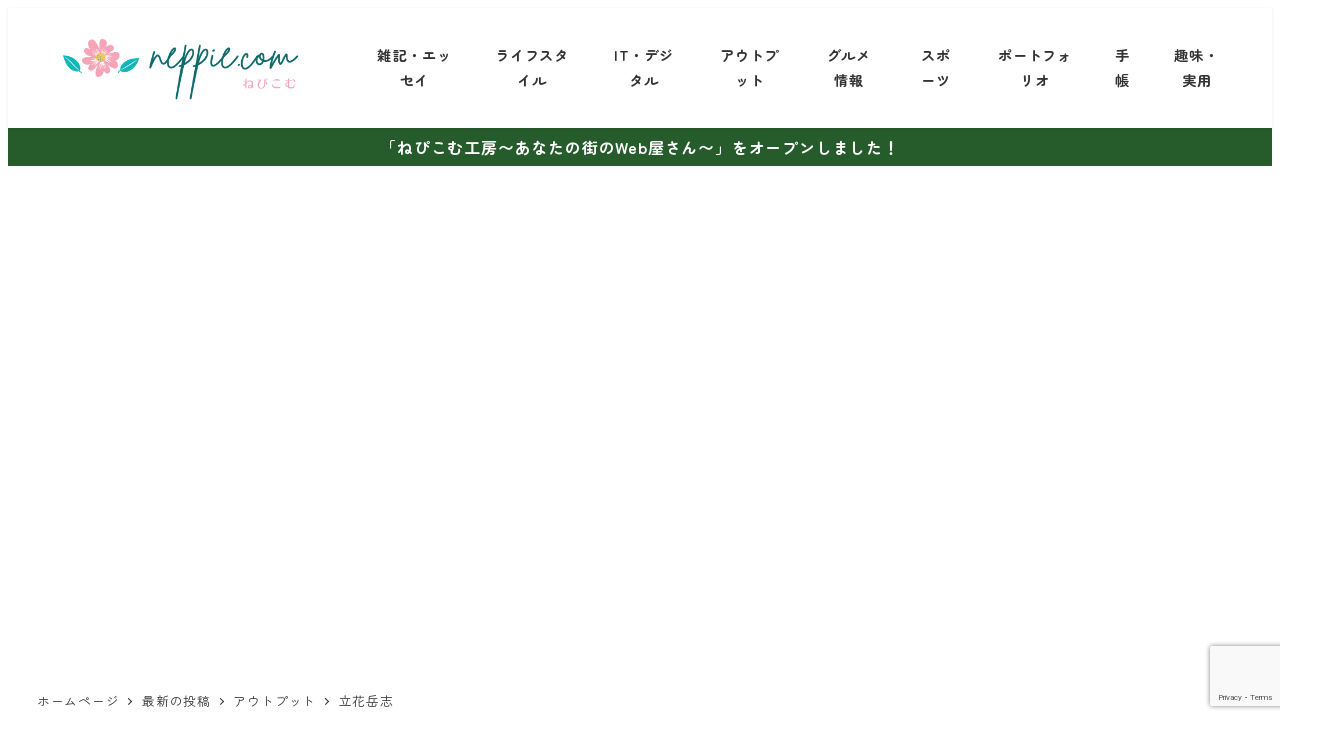

--- FILE ---
content_type: text/html; charset=utf-8
request_url: https://www.google.com/recaptcha/enterprise/anchor?ar=1&k=6LcjBXwnAAAAAJy4vjkEVpQoBOPaJnRcSqkBWFnd&co=aHR0cHM6Ly93d3cubmVwcGllLmNvbTo0NDM.&hl=en&v=PoyoqOPhxBO7pBk68S4YbpHZ&size=invisible&anchor-ms=20000&execute-ms=30000&cb=sgsrk18ngjzw
body_size: 48568
content:
<!DOCTYPE HTML><html dir="ltr" lang="en"><head><meta http-equiv="Content-Type" content="text/html; charset=UTF-8">
<meta http-equiv="X-UA-Compatible" content="IE=edge">
<title>reCAPTCHA</title>
<style type="text/css">
/* cyrillic-ext */
@font-face {
  font-family: 'Roboto';
  font-style: normal;
  font-weight: 400;
  font-stretch: 100%;
  src: url(//fonts.gstatic.com/s/roboto/v48/KFO7CnqEu92Fr1ME7kSn66aGLdTylUAMa3GUBHMdazTgWw.woff2) format('woff2');
  unicode-range: U+0460-052F, U+1C80-1C8A, U+20B4, U+2DE0-2DFF, U+A640-A69F, U+FE2E-FE2F;
}
/* cyrillic */
@font-face {
  font-family: 'Roboto';
  font-style: normal;
  font-weight: 400;
  font-stretch: 100%;
  src: url(//fonts.gstatic.com/s/roboto/v48/KFO7CnqEu92Fr1ME7kSn66aGLdTylUAMa3iUBHMdazTgWw.woff2) format('woff2');
  unicode-range: U+0301, U+0400-045F, U+0490-0491, U+04B0-04B1, U+2116;
}
/* greek-ext */
@font-face {
  font-family: 'Roboto';
  font-style: normal;
  font-weight: 400;
  font-stretch: 100%;
  src: url(//fonts.gstatic.com/s/roboto/v48/KFO7CnqEu92Fr1ME7kSn66aGLdTylUAMa3CUBHMdazTgWw.woff2) format('woff2');
  unicode-range: U+1F00-1FFF;
}
/* greek */
@font-face {
  font-family: 'Roboto';
  font-style: normal;
  font-weight: 400;
  font-stretch: 100%;
  src: url(//fonts.gstatic.com/s/roboto/v48/KFO7CnqEu92Fr1ME7kSn66aGLdTylUAMa3-UBHMdazTgWw.woff2) format('woff2');
  unicode-range: U+0370-0377, U+037A-037F, U+0384-038A, U+038C, U+038E-03A1, U+03A3-03FF;
}
/* math */
@font-face {
  font-family: 'Roboto';
  font-style: normal;
  font-weight: 400;
  font-stretch: 100%;
  src: url(//fonts.gstatic.com/s/roboto/v48/KFO7CnqEu92Fr1ME7kSn66aGLdTylUAMawCUBHMdazTgWw.woff2) format('woff2');
  unicode-range: U+0302-0303, U+0305, U+0307-0308, U+0310, U+0312, U+0315, U+031A, U+0326-0327, U+032C, U+032F-0330, U+0332-0333, U+0338, U+033A, U+0346, U+034D, U+0391-03A1, U+03A3-03A9, U+03B1-03C9, U+03D1, U+03D5-03D6, U+03F0-03F1, U+03F4-03F5, U+2016-2017, U+2034-2038, U+203C, U+2040, U+2043, U+2047, U+2050, U+2057, U+205F, U+2070-2071, U+2074-208E, U+2090-209C, U+20D0-20DC, U+20E1, U+20E5-20EF, U+2100-2112, U+2114-2115, U+2117-2121, U+2123-214F, U+2190, U+2192, U+2194-21AE, U+21B0-21E5, U+21F1-21F2, U+21F4-2211, U+2213-2214, U+2216-22FF, U+2308-230B, U+2310, U+2319, U+231C-2321, U+2336-237A, U+237C, U+2395, U+239B-23B7, U+23D0, U+23DC-23E1, U+2474-2475, U+25AF, U+25B3, U+25B7, U+25BD, U+25C1, U+25CA, U+25CC, U+25FB, U+266D-266F, U+27C0-27FF, U+2900-2AFF, U+2B0E-2B11, U+2B30-2B4C, U+2BFE, U+3030, U+FF5B, U+FF5D, U+1D400-1D7FF, U+1EE00-1EEFF;
}
/* symbols */
@font-face {
  font-family: 'Roboto';
  font-style: normal;
  font-weight: 400;
  font-stretch: 100%;
  src: url(//fonts.gstatic.com/s/roboto/v48/KFO7CnqEu92Fr1ME7kSn66aGLdTylUAMaxKUBHMdazTgWw.woff2) format('woff2');
  unicode-range: U+0001-000C, U+000E-001F, U+007F-009F, U+20DD-20E0, U+20E2-20E4, U+2150-218F, U+2190, U+2192, U+2194-2199, U+21AF, U+21E6-21F0, U+21F3, U+2218-2219, U+2299, U+22C4-22C6, U+2300-243F, U+2440-244A, U+2460-24FF, U+25A0-27BF, U+2800-28FF, U+2921-2922, U+2981, U+29BF, U+29EB, U+2B00-2BFF, U+4DC0-4DFF, U+FFF9-FFFB, U+10140-1018E, U+10190-1019C, U+101A0, U+101D0-101FD, U+102E0-102FB, U+10E60-10E7E, U+1D2C0-1D2D3, U+1D2E0-1D37F, U+1F000-1F0FF, U+1F100-1F1AD, U+1F1E6-1F1FF, U+1F30D-1F30F, U+1F315, U+1F31C, U+1F31E, U+1F320-1F32C, U+1F336, U+1F378, U+1F37D, U+1F382, U+1F393-1F39F, U+1F3A7-1F3A8, U+1F3AC-1F3AF, U+1F3C2, U+1F3C4-1F3C6, U+1F3CA-1F3CE, U+1F3D4-1F3E0, U+1F3ED, U+1F3F1-1F3F3, U+1F3F5-1F3F7, U+1F408, U+1F415, U+1F41F, U+1F426, U+1F43F, U+1F441-1F442, U+1F444, U+1F446-1F449, U+1F44C-1F44E, U+1F453, U+1F46A, U+1F47D, U+1F4A3, U+1F4B0, U+1F4B3, U+1F4B9, U+1F4BB, U+1F4BF, U+1F4C8-1F4CB, U+1F4D6, U+1F4DA, U+1F4DF, U+1F4E3-1F4E6, U+1F4EA-1F4ED, U+1F4F7, U+1F4F9-1F4FB, U+1F4FD-1F4FE, U+1F503, U+1F507-1F50B, U+1F50D, U+1F512-1F513, U+1F53E-1F54A, U+1F54F-1F5FA, U+1F610, U+1F650-1F67F, U+1F687, U+1F68D, U+1F691, U+1F694, U+1F698, U+1F6AD, U+1F6B2, U+1F6B9-1F6BA, U+1F6BC, U+1F6C6-1F6CF, U+1F6D3-1F6D7, U+1F6E0-1F6EA, U+1F6F0-1F6F3, U+1F6F7-1F6FC, U+1F700-1F7FF, U+1F800-1F80B, U+1F810-1F847, U+1F850-1F859, U+1F860-1F887, U+1F890-1F8AD, U+1F8B0-1F8BB, U+1F8C0-1F8C1, U+1F900-1F90B, U+1F93B, U+1F946, U+1F984, U+1F996, U+1F9E9, U+1FA00-1FA6F, U+1FA70-1FA7C, U+1FA80-1FA89, U+1FA8F-1FAC6, U+1FACE-1FADC, U+1FADF-1FAE9, U+1FAF0-1FAF8, U+1FB00-1FBFF;
}
/* vietnamese */
@font-face {
  font-family: 'Roboto';
  font-style: normal;
  font-weight: 400;
  font-stretch: 100%;
  src: url(//fonts.gstatic.com/s/roboto/v48/KFO7CnqEu92Fr1ME7kSn66aGLdTylUAMa3OUBHMdazTgWw.woff2) format('woff2');
  unicode-range: U+0102-0103, U+0110-0111, U+0128-0129, U+0168-0169, U+01A0-01A1, U+01AF-01B0, U+0300-0301, U+0303-0304, U+0308-0309, U+0323, U+0329, U+1EA0-1EF9, U+20AB;
}
/* latin-ext */
@font-face {
  font-family: 'Roboto';
  font-style: normal;
  font-weight: 400;
  font-stretch: 100%;
  src: url(//fonts.gstatic.com/s/roboto/v48/KFO7CnqEu92Fr1ME7kSn66aGLdTylUAMa3KUBHMdazTgWw.woff2) format('woff2');
  unicode-range: U+0100-02BA, U+02BD-02C5, U+02C7-02CC, U+02CE-02D7, U+02DD-02FF, U+0304, U+0308, U+0329, U+1D00-1DBF, U+1E00-1E9F, U+1EF2-1EFF, U+2020, U+20A0-20AB, U+20AD-20C0, U+2113, U+2C60-2C7F, U+A720-A7FF;
}
/* latin */
@font-face {
  font-family: 'Roboto';
  font-style: normal;
  font-weight: 400;
  font-stretch: 100%;
  src: url(//fonts.gstatic.com/s/roboto/v48/KFO7CnqEu92Fr1ME7kSn66aGLdTylUAMa3yUBHMdazQ.woff2) format('woff2');
  unicode-range: U+0000-00FF, U+0131, U+0152-0153, U+02BB-02BC, U+02C6, U+02DA, U+02DC, U+0304, U+0308, U+0329, U+2000-206F, U+20AC, U+2122, U+2191, U+2193, U+2212, U+2215, U+FEFF, U+FFFD;
}
/* cyrillic-ext */
@font-face {
  font-family: 'Roboto';
  font-style: normal;
  font-weight: 500;
  font-stretch: 100%;
  src: url(//fonts.gstatic.com/s/roboto/v48/KFO7CnqEu92Fr1ME7kSn66aGLdTylUAMa3GUBHMdazTgWw.woff2) format('woff2');
  unicode-range: U+0460-052F, U+1C80-1C8A, U+20B4, U+2DE0-2DFF, U+A640-A69F, U+FE2E-FE2F;
}
/* cyrillic */
@font-face {
  font-family: 'Roboto';
  font-style: normal;
  font-weight: 500;
  font-stretch: 100%;
  src: url(//fonts.gstatic.com/s/roboto/v48/KFO7CnqEu92Fr1ME7kSn66aGLdTylUAMa3iUBHMdazTgWw.woff2) format('woff2');
  unicode-range: U+0301, U+0400-045F, U+0490-0491, U+04B0-04B1, U+2116;
}
/* greek-ext */
@font-face {
  font-family: 'Roboto';
  font-style: normal;
  font-weight: 500;
  font-stretch: 100%;
  src: url(//fonts.gstatic.com/s/roboto/v48/KFO7CnqEu92Fr1ME7kSn66aGLdTylUAMa3CUBHMdazTgWw.woff2) format('woff2');
  unicode-range: U+1F00-1FFF;
}
/* greek */
@font-face {
  font-family: 'Roboto';
  font-style: normal;
  font-weight: 500;
  font-stretch: 100%;
  src: url(//fonts.gstatic.com/s/roboto/v48/KFO7CnqEu92Fr1ME7kSn66aGLdTylUAMa3-UBHMdazTgWw.woff2) format('woff2');
  unicode-range: U+0370-0377, U+037A-037F, U+0384-038A, U+038C, U+038E-03A1, U+03A3-03FF;
}
/* math */
@font-face {
  font-family: 'Roboto';
  font-style: normal;
  font-weight: 500;
  font-stretch: 100%;
  src: url(//fonts.gstatic.com/s/roboto/v48/KFO7CnqEu92Fr1ME7kSn66aGLdTylUAMawCUBHMdazTgWw.woff2) format('woff2');
  unicode-range: U+0302-0303, U+0305, U+0307-0308, U+0310, U+0312, U+0315, U+031A, U+0326-0327, U+032C, U+032F-0330, U+0332-0333, U+0338, U+033A, U+0346, U+034D, U+0391-03A1, U+03A3-03A9, U+03B1-03C9, U+03D1, U+03D5-03D6, U+03F0-03F1, U+03F4-03F5, U+2016-2017, U+2034-2038, U+203C, U+2040, U+2043, U+2047, U+2050, U+2057, U+205F, U+2070-2071, U+2074-208E, U+2090-209C, U+20D0-20DC, U+20E1, U+20E5-20EF, U+2100-2112, U+2114-2115, U+2117-2121, U+2123-214F, U+2190, U+2192, U+2194-21AE, U+21B0-21E5, U+21F1-21F2, U+21F4-2211, U+2213-2214, U+2216-22FF, U+2308-230B, U+2310, U+2319, U+231C-2321, U+2336-237A, U+237C, U+2395, U+239B-23B7, U+23D0, U+23DC-23E1, U+2474-2475, U+25AF, U+25B3, U+25B7, U+25BD, U+25C1, U+25CA, U+25CC, U+25FB, U+266D-266F, U+27C0-27FF, U+2900-2AFF, U+2B0E-2B11, U+2B30-2B4C, U+2BFE, U+3030, U+FF5B, U+FF5D, U+1D400-1D7FF, U+1EE00-1EEFF;
}
/* symbols */
@font-face {
  font-family: 'Roboto';
  font-style: normal;
  font-weight: 500;
  font-stretch: 100%;
  src: url(//fonts.gstatic.com/s/roboto/v48/KFO7CnqEu92Fr1ME7kSn66aGLdTylUAMaxKUBHMdazTgWw.woff2) format('woff2');
  unicode-range: U+0001-000C, U+000E-001F, U+007F-009F, U+20DD-20E0, U+20E2-20E4, U+2150-218F, U+2190, U+2192, U+2194-2199, U+21AF, U+21E6-21F0, U+21F3, U+2218-2219, U+2299, U+22C4-22C6, U+2300-243F, U+2440-244A, U+2460-24FF, U+25A0-27BF, U+2800-28FF, U+2921-2922, U+2981, U+29BF, U+29EB, U+2B00-2BFF, U+4DC0-4DFF, U+FFF9-FFFB, U+10140-1018E, U+10190-1019C, U+101A0, U+101D0-101FD, U+102E0-102FB, U+10E60-10E7E, U+1D2C0-1D2D3, U+1D2E0-1D37F, U+1F000-1F0FF, U+1F100-1F1AD, U+1F1E6-1F1FF, U+1F30D-1F30F, U+1F315, U+1F31C, U+1F31E, U+1F320-1F32C, U+1F336, U+1F378, U+1F37D, U+1F382, U+1F393-1F39F, U+1F3A7-1F3A8, U+1F3AC-1F3AF, U+1F3C2, U+1F3C4-1F3C6, U+1F3CA-1F3CE, U+1F3D4-1F3E0, U+1F3ED, U+1F3F1-1F3F3, U+1F3F5-1F3F7, U+1F408, U+1F415, U+1F41F, U+1F426, U+1F43F, U+1F441-1F442, U+1F444, U+1F446-1F449, U+1F44C-1F44E, U+1F453, U+1F46A, U+1F47D, U+1F4A3, U+1F4B0, U+1F4B3, U+1F4B9, U+1F4BB, U+1F4BF, U+1F4C8-1F4CB, U+1F4D6, U+1F4DA, U+1F4DF, U+1F4E3-1F4E6, U+1F4EA-1F4ED, U+1F4F7, U+1F4F9-1F4FB, U+1F4FD-1F4FE, U+1F503, U+1F507-1F50B, U+1F50D, U+1F512-1F513, U+1F53E-1F54A, U+1F54F-1F5FA, U+1F610, U+1F650-1F67F, U+1F687, U+1F68D, U+1F691, U+1F694, U+1F698, U+1F6AD, U+1F6B2, U+1F6B9-1F6BA, U+1F6BC, U+1F6C6-1F6CF, U+1F6D3-1F6D7, U+1F6E0-1F6EA, U+1F6F0-1F6F3, U+1F6F7-1F6FC, U+1F700-1F7FF, U+1F800-1F80B, U+1F810-1F847, U+1F850-1F859, U+1F860-1F887, U+1F890-1F8AD, U+1F8B0-1F8BB, U+1F8C0-1F8C1, U+1F900-1F90B, U+1F93B, U+1F946, U+1F984, U+1F996, U+1F9E9, U+1FA00-1FA6F, U+1FA70-1FA7C, U+1FA80-1FA89, U+1FA8F-1FAC6, U+1FACE-1FADC, U+1FADF-1FAE9, U+1FAF0-1FAF8, U+1FB00-1FBFF;
}
/* vietnamese */
@font-face {
  font-family: 'Roboto';
  font-style: normal;
  font-weight: 500;
  font-stretch: 100%;
  src: url(//fonts.gstatic.com/s/roboto/v48/KFO7CnqEu92Fr1ME7kSn66aGLdTylUAMa3OUBHMdazTgWw.woff2) format('woff2');
  unicode-range: U+0102-0103, U+0110-0111, U+0128-0129, U+0168-0169, U+01A0-01A1, U+01AF-01B0, U+0300-0301, U+0303-0304, U+0308-0309, U+0323, U+0329, U+1EA0-1EF9, U+20AB;
}
/* latin-ext */
@font-face {
  font-family: 'Roboto';
  font-style: normal;
  font-weight: 500;
  font-stretch: 100%;
  src: url(//fonts.gstatic.com/s/roboto/v48/KFO7CnqEu92Fr1ME7kSn66aGLdTylUAMa3KUBHMdazTgWw.woff2) format('woff2');
  unicode-range: U+0100-02BA, U+02BD-02C5, U+02C7-02CC, U+02CE-02D7, U+02DD-02FF, U+0304, U+0308, U+0329, U+1D00-1DBF, U+1E00-1E9F, U+1EF2-1EFF, U+2020, U+20A0-20AB, U+20AD-20C0, U+2113, U+2C60-2C7F, U+A720-A7FF;
}
/* latin */
@font-face {
  font-family: 'Roboto';
  font-style: normal;
  font-weight: 500;
  font-stretch: 100%;
  src: url(//fonts.gstatic.com/s/roboto/v48/KFO7CnqEu92Fr1ME7kSn66aGLdTylUAMa3yUBHMdazQ.woff2) format('woff2');
  unicode-range: U+0000-00FF, U+0131, U+0152-0153, U+02BB-02BC, U+02C6, U+02DA, U+02DC, U+0304, U+0308, U+0329, U+2000-206F, U+20AC, U+2122, U+2191, U+2193, U+2212, U+2215, U+FEFF, U+FFFD;
}
/* cyrillic-ext */
@font-face {
  font-family: 'Roboto';
  font-style: normal;
  font-weight: 900;
  font-stretch: 100%;
  src: url(//fonts.gstatic.com/s/roboto/v48/KFO7CnqEu92Fr1ME7kSn66aGLdTylUAMa3GUBHMdazTgWw.woff2) format('woff2');
  unicode-range: U+0460-052F, U+1C80-1C8A, U+20B4, U+2DE0-2DFF, U+A640-A69F, U+FE2E-FE2F;
}
/* cyrillic */
@font-face {
  font-family: 'Roboto';
  font-style: normal;
  font-weight: 900;
  font-stretch: 100%;
  src: url(//fonts.gstatic.com/s/roboto/v48/KFO7CnqEu92Fr1ME7kSn66aGLdTylUAMa3iUBHMdazTgWw.woff2) format('woff2');
  unicode-range: U+0301, U+0400-045F, U+0490-0491, U+04B0-04B1, U+2116;
}
/* greek-ext */
@font-face {
  font-family: 'Roboto';
  font-style: normal;
  font-weight: 900;
  font-stretch: 100%;
  src: url(//fonts.gstatic.com/s/roboto/v48/KFO7CnqEu92Fr1ME7kSn66aGLdTylUAMa3CUBHMdazTgWw.woff2) format('woff2');
  unicode-range: U+1F00-1FFF;
}
/* greek */
@font-face {
  font-family: 'Roboto';
  font-style: normal;
  font-weight: 900;
  font-stretch: 100%;
  src: url(//fonts.gstatic.com/s/roboto/v48/KFO7CnqEu92Fr1ME7kSn66aGLdTylUAMa3-UBHMdazTgWw.woff2) format('woff2');
  unicode-range: U+0370-0377, U+037A-037F, U+0384-038A, U+038C, U+038E-03A1, U+03A3-03FF;
}
/* math */
@font-face {
  font-family: 'Roboto';
  font-style: normal;
  font-weight: 900;
  font-stretch: 100%;
  src: url(//fonts.gstatic.com/s/roboto/v48/KFO7CnqEu92Fr1ME7kSn66aGLdTylUAMawCUBHMdazTgWw.woff2) format('woff2');
  unicode-range: U+0302-0303, U+0305, U+0307-0308, U+0310, U+0312, U+0315, U+031A, U+0326-0327, U+032C, U+032F-0330, U+0332-0333, U+0338, U+033A, U+0346, U+034D, U+0391-03A1, U+03A3-03A9, U+03B1-03C9, U+03D1, U+03D5-03D6, U+03F0-03F1, U+03F4-03F5, U+2016-2017, U+2034-2038, U+203C, U+2040, U+2043, U+2047, U+2050, U+2057, U+205F, U+2070-2071, U+2074-208E, U+2090-209C, U+20D0-20DC, U+20E1, U+20E5-20EF, U+2100-2112, U+2114-2115, U+2117-2121, U+2123-214F, U+2190, U+2192, U+2194-21AE, U+21B0-21E5, U+21F1-21F2, U+21F4-2211, U+2213-2214, U+2216-22FF, U+2308-230B, U+2310, U+2319, U+231C-2321, U+2336-237A, U+237C, U+2395, U+239B-23B7, U+23D0, U+23DC-23E1, U+2474-2475, U+25AF, U+25B3, U+25B7, U+25BD, U+25C1, U+25CA, U+25CC, U+25FB, U+266D-266F, U+27C0-27FF, U+2900-2AFF, U+2B0E-2B11, U+2B30-2B4C, U+2BFE, U+3030, U+FF5B, U+FF5D, U+1D400-1D7FF, U+1EE00-1EEFF;
}
/* symbols */
@font-face {
  font-family: 'Roboto';
  font-style: normal;
  font-weight: 900;
  font-stretch: 100%;
  src: url(//fonts.gstatic.com/s/roboto/v48/KFO7CnqEu92Fr1ME7kSn66aGLdTylUAMaxKUBHMdazTgWw.woff2) format('woff2');
  unicode-range: U+0001-000C, U+000E-001F, U+007F-009F, U+20DD-20E0, U+20E2-20E4, U+2150-218F, U+2190, U+2192, U+2194-2199, U+21AF, U+21E6-21F0, U+21F3, U+2218-2219, U+2299, U+22C4-22C6, U+2300-243F, U+2440-244A, U+2460-24FF, U+25A0-27BF, U+2800-28FF, U+2921-2922, U+2981, U+29BF, U+29EB, U+2B00-2BFF, U+4DC0-4DFF, U+FFF9-FFFB, U+10140-1018E, U+10190-1019C, U+101A0, U+101D0-101FD, U+102E0-102FB, U+10E60-10E7E, U+1D2C0-1D2D3, U+1D2E0-1D37F, U+1F000-1F0FF, U+1F100-1F1AD, U+1F1E6-1F1FF, U+1F30D-1F30F, U+1F315, U+1F31C, U+1F31E, U+1F320-1F32C, U+1F336, U+1F378, U+1F37D, U+1F382, U+1F393-1F39F, U+1F3A7-1F3A8, U+1F3AC-1F3AF, U+1F3C2, U+1F3C4-1F3C6, U+1F3CA-1F3CE, U+1F3D4-1F3E0, U+1F3ED, U+1F3F1-1F3F3, U+1F3F5-1F3F7, U+1F408, U+1F415, U+1F41F, U+1F426, U+1F43F, U+1F441-1F442, U+1F444, U+1F446-1F449, U+1F44C-1F44E, U+1F453, U+1F46A, U+1F47D, U+1F4A3, U+1F4B0, U+1F4B3, U+1F4B9, U+1F4BB, U+1F4BF, U+1F4C8-1F4CB, U+1F4D6, U+1F4DA, U+1F4DF, U+1F4E3-1F4E6, U+1F4EA-1F4ED, U+1F4F7, U+1F4F9-1F4FB, U+1F4FD-1F4FE, U+1F503, U+1F507-1F50B, U+1F50D, U+1F512-1F513, U+1F53E-1F54A, U+1F54F-1F5FA, U+1F610, U+1F650-1F67F, U+1F687, U+1F68D, U+1F691, U+1F694, U+1F698, U+1F6AD, U+1F6B2, U+1F6B9-1F6BA, U+1F6BC, U+1F6C6-1F6CF, U+1F6D3-1F6D7, U+1F6E0-1F6EA, U+1F6F0-1F6F3, U+1F6F7-1F6FC, U+1F700-1F7FF, U+1F800-1F80B, U+1F810-1F847, U+1F850-1F859, U+1F860-1F887, U+1F890-1F8AD, U+1F8B0-1F8BB, U+1F8C0-1F8C1, U+1F900-1F90B, U+1F93B, U+1F946, U+1F984, U+1F996, U+1F9E9, U+1FA00-1FA6F, U+1FA70-1FA7C, U+1FA80-1FA89, U+1FA8F-1FAC6, U+1FACE-1FADC, U+1FADF-1FAE9, U+1FAF0-1FAF8, U+1FB00-1FBFF;
}
/* vietnamese */
@font-face {
  font-family: 'Roboto';
  font-style: normal;
  font-weight: 900;
  font-stretch: 100%;
  src: url(//fonts.gstatic.com/s/roboto/v48/KFO7CnqEu92Fr1ME7kSn66aGLdTylUAMa3OUBHMdazTgWw.woff2) format('woff2');
  unicode-range: U+0102-0103, U+0110-0111, U+0128-0129, U+0168-0169, U+01A0-01A1, U+01AF-01B0, U+0300-0301, U+0303-0304, U+0308-0309, U+0323, U+0329, U+1EA0-1EF9, U+20AB;
}
/* latin-ext */
@font-face {
  font-family: 'Roboto';
  font-style: normal;
  font-weight: 900;
  font-stretch: 100%;
  src: url(//fonts.gstatic.com/s/roboto/v48/KFO7CnqEu92Fr1ME7kSn66aGLdTylUAMa3KUBHMdazTgWw.woff2) format('woff2');
  unicode-range: U+0100-02BA, U+02BD-02C5, U+02C7-02CC, U+02CE-02D7, U+02DD-02FF, U+0304, U+0308, U+0329, U+1D00-1DBF, U+1E00-1E9F, U+1EF2-1EFF, U+2020, U+20A0-20AB, U+20AD-20C0, U+2113, U+2C60-2C7F, U+A720-A7FF;
}
/* latin */
@font-face {
  font-family: 'Roboto';
  font-style: normal;
  font-weight: 900;
  font-stretch: 100%;
  src: url(//fonts.gstatic.com/s/roboto/v48/KFO7CnqEu92Fr1ME7kSn66aGLdTylUAMa3yUBHMdazQ.woff2) format('woff2');
  unicode-range: U+0000-00FF, U+0131, U+0152-0153, U+02BB-02BC, U+02C6, U+02DA, U+02DC, U+0304, U+0308, U+0329, U+2000-206F, U+20AC, U+2122, U+2191, U+2193, U+2212, U+2215, U+FEFF, U+FFFD;
}

</style>
<link rel="stylesheet" type="text/css" href="https://www.gstatic.com/recaptcha/releases/PoyoqOPhxBO7pBk68S4YbpHZ/styles__ltr.css">
<script nonce="UY-yExK1zzfIoqual8kMnQ" type="text/javascript">window['__recaptcha_api'] = 'https://www.google.com/recaptcha/enterprise/';</script>
<script type="text/javascript" src="https://www.gstatic.com/recaptcha/releases/PoyoqOPhxBO7pBk68S4YbpHZ/recaptcha__en.js" nonce="UY-yExK1zzfIoqual8kMnQ">
      
    </script></head>
<body><div id="rc-anchor-alert" class="rc-anchor-alert"></div>
<input type="hidden" id="recaptcha-token" value="[base64]">
<script type="text/javascript" nonce="UY-yExK1zzfIoqual8kMnQ">
      recaptcha.anchor.Main.init("[\x22ainput\x22,[\x22bgdata\x22,\x22\x22,\[base64]/[base64]/bmV3IFpbdF0obVswXSk6Sz09Mj9uZXcgWlt0XShtWzBdLG1bMV0pOks9PTM/bmV3IFpbdF0obVswXSxtWzFdLG1bMl0pOks9PTQ/[base64]/[base64]/[base64]/[base64]/[base64]/[base64]/[base64]/[base64]/[base64]/[base64]/[base64]/[base64]/[base64]/[base64]\\u003d\\u003d\x22,\[base64]\x22,\x22woDCgcKCQmtpw6LCik9YwrsDPMOjTRkHUhYqfMK+w5vDlcODwr7CisOqw69xwoRSbgvDpMKTVVvCjz5wwpV7fcK9wozCj8KLw6XDnsOsw4Akwr8fw7nDvcKLN8KswrvDn0xqbW7CnsOOw7dIw4k2wq80wq/CuAw4XhR/KlxDYcOsEcOIZMKNwpvCv8KyacOCw5hkwotnw70QNhvCuhgkTwvCrijCrcKDw57Com1Hb8ODw7nCm8Kyf8O3w6XCg2V4w7DCvlQZw4xoBcK5BWLCrWVGSsOCPsKZCMKaw60/[base64]/CucKAw5jDiiDDkMKHw4zChjBaw4Z4QMOWBCdqcsOIVsOsw7/CrTDCqEwpGkHCh8KeI09HWWFyw5HDiMOCAMOQw4A/w5EVFkBDYMKIZMKuw7LDsMK8I8KVwr80wr7DpybDrcOew4jDvHkvw6cVw6jDgMKsJWQdB8OMBsKab8ORwplCw68hDA3DgHkTUMK1wo8Kwo7DtyXCnSbDqRTCjMOVwpfCnsOFZw85fMOnw7DDoMOXw7vCu8OkC1jCjlnDoMOxZsKNw65/wqHCk8ONwrpAw6BfaS0Hw7vCksOOA8Ovw4NYwoLDqFPClxvCh8O2w7HDrcOhUcKCwrIEwqbCq8Owwr1uwoHDqBHDmAjDolwWwrTCjk3CmCZib8K9XsO1w5JDw43DlsORZMKiBmdjasOvw6nDpsO/w57DiMKPw47Ci8OcO8KYRQ7CnlDDhcOOwpjCp8O1w6rCoMKXA8ODw6k3XlZ/NVDDpMO5KcOAwpZYw6YKw5rDnMKOw6ckwp7DmcKVc8O+w4Bhw5UHC8OwWQ7Cu3/[base64]/[base64]/[base64]/[base64]/CpMK2WkDDiMOwPhPCvMKHawNBXmtvXzB8I2nDvihOw6twwqEsS8OdAsK9wprDl0t/P8KBGTnCn8O/w5DCqMObwrPCgsOuw5vDqlrDkMKGN8KbwqNNw4XChjLDr1zDq3M9w6JIU8OdNmnDjsKBw4pIR8KpBB/CtQcUwqTDrcOMcMOywps1NMK5wqNRIcKdw6ljIMOaGMOrfDczwqHDoSXDn8ORL8KuwoXCh8O6woZtw4TCtW/DnMOhw4TChAXDlcKowq5Jw4HDuwxVw4h+Hz7Dn8KSwrzChwMIfMO4bsKkKwRUHEbCi8Kxw7LCmcKUwpxTwpTCn8O6dSdywozCl3/[base64]/CqDIVwpVNcMKuLn3DocKPw60DwqbCicKieMOWw50wLsKXD8Ohw5k6w6Rkw4vChMONwp4Nw5PCh8KJwovDg8KoJsODw4EldHtxY8KcTlTCgGzClSPDocKGV2h3wrtBw70lw6PCqwFlw5PClsKNwoUaAsOCwp/[base64]/CvngUw7/CpnnDqsO1w5JMTsOXHsOXw6DCvUp/JcKlwroXIMOVw7tOwqsmBWlxwojCoMObwp0XDsOyw7bClwZHZMKow4kqK8O2wpELAMOYwr/CgjbChMO0SsKKMXXDhS5Iw5PCol7DuXctw7kheQ9xRwxRw4dAWR91w43DpyZ6BMOwfMKXClBRExDDgcKpwr9rwrnDt2UCwovCuDUxOMKvSMO6QAvCtmDDncK/[base64]/DkcKxwpJjHmbDqcKyJMOtVsKKw57CqMO2RkXDigUNAMKdRsOlwpTCv3UIAzwoP8KUXMKvK8OYwoNOwoPCoMKLBS3Cn8KTwrZ+wpEXw7zCu0AMw5Y7Ti0Jw7TClm0oCWcow6PDs1QXeEHCosKlUEPDoMKpwr1JwoQWdsO7UBV/TMOwGmFFw6dewoAMwrrClsOZwqYNbgB9woJjKcOqwqHCnidKSxxCw4QWFTDCmMKcwoMAwownwozDm8Kawqguw5BhwqXDqcOEw5HCnkjDocKLLi53Jm1ywoR4wrJrGcOrw4XDiX0kBg7DhMKlwo5GwpQAb8KuwqFHOXfCpS98wq8Gw4nClA/[base64]/[base64]/CuMKdd8Oewp7DpAooOw7CssKlw5LCpsK6FAJ7RRITQ8KowprCr8KLwrjCu3rDpifDrsKew4TDnXRMXMK+R8OAaE1zCcOiwp4Qwrc5bm3Dk8OuTDJUGcKkwpTDhwdtw5k1C1kfZEnClEDCtcK4w5LDpcO2QxLCl8KEwpHDjMOrP3R3dEDDqMONfwLDtR08wrhFw7dyFm/DoMOPw4BNAGZpHMKvw51EDMOswppYMixdKyvDh3cwXMO3woVkwo/CvVfCtcOdw5tNF8Kie3htdUktwqXDvsOzU8K+w5bDoQRUVHfCrGoCwqJ1w5zCl0duaBRLwqfCmzwAW0chS8OXH8O8w7Edw6vDnELDkG1Ww73DpTUuw63CrFkDC8O7wpRww6zCmsOiw6zCosOVNcOewo3Dv1Mcw4J0w4o/[base64]/w5LDrcK+TsKsVMK6V0Zfw5VAwrjCqFIcXcOZYBvCminCoMKgOjPDucKsccKMTBlvb8OnDcO1ZWPCgwE5wqhqwqcLfsOKwpXCscKcwrLCp8Ogw7UtwqU5woTCrUTDjsOnwqbCrkDCtsOSwo9VXsK7DmzCvMOzPcOsXcKkwozClQjChsKEU8KFA0cLw6/DgcKZw5A+JcKRw4TCozDDj8OVO8KHw54vwq/CtsONwrLCnXUcw40uwozDg8OgJsKGw5zCucKqEcOPazxBw7oawppZwpPDvgLCg8OENz0uw6DDqsKOdwJIw4jCksO9woM/[base64]/ChcOxX8ODwr3DhTjDj8KBwrJANMKTwpLDgsOBTA0Jb8Kiw5vCmXoub2BHw4/DqsK2w6sVOxHCmcKww4HDhMOpwqrDgB9Xw6l6w5LDuxLCtsOIb39HAk8aw4Nid8Kyw7NaLm3DocKwwrjDlHYHMsKxAMKnw5c+w7pHX8KUMWLDuylVXcOqw5J4wrUtRzlAwroRY33CoyrCncK+w6JRH8O8bBrDvcOSw4/DoCfCq8OMwoXDusOLSMKiO3PCscO5w5vCuxkAVHrDv2DDnxjDvcKgRkB2RcKPEcOZL2gtAi13w79Lf1DCuGtuWkBDJcKNTiXCjcOjwozDuys/IMOpUSjCjRHDhcKXATFawrpJGSLCs3oKwqjDlBrDrsOTQh/CiMKew500FMKsHcKjSjHCiDkzw5nDpgnCrcOiw7jDisKJZ0xLwq4Lw6kQKsKfPcOFwqXCoyFlw5fDrz1lw4DDhGLChGA/wpwlQcOXbcKaw7MkIjnDjTNdAMK0BHbCpMK7w5ZlwrJhw7BwwoTDi8OKwpDCn1XChndRWMKDSlJgOHzDh10IwoLCpwTCvsKQIhgiwo4aJUBYw4zCq8O0LGjClFciT8K+d8OEV8KQNcOkwoFPw6bCti8NY2/DlnzCqyTChlVgb8KOw6d8JMOXJWYKwpbDpMK/Z3pKbMKEH8KNwpbCsT7CihsMDXx+wr3CqkjDtTLDgHN2AyZNw6/Cm1DDr8OHw4kww69lQ1duw7YgPVhodMOhw5c6w5cxw7BfwprDjsK+w7rDjSjDng3DssKSamt9blLCh8O0wo/CmU7Dmwt5eQDDvcOea8OVw6ZCbsKBw7/DrsKVIsKTUsOCwrwCw5Jfwr1gwr7Com3Cqk4LUsKhw4F7w5Q5D1ZjwqQPwqnDisKMw4bDsW5iasOTw5nCm28cwrzDnMO3TMOhR3vCoRzDoyTCssKQT0/Do8KvKMOew51Dbgw3czbDocOGZgHDmlozJTRfBV3Cr2vCocKOHMOmPcKOVXjDui3CjjnDqnBBwqEPYsOiXMOIwq7CjxRIRU/[base64]/[base64]/DtMKkEcK+VFZNSxgkGcKwwqTCtUrCr8OLAsOiw6fCnxTDlsOfwqIFwpltw5dIPsOLBiHDr8Opw5/[base64]/DgTxYExhuw6cnYVF+NMK7wqXDoTh5dSkiwq/[base64]/[base64]/CoRfCjDcWJR4kWUrCv8Kme8OJMsOPwp7CqRTDjcOEB8OiwrMWJsOVZAzDocKgFzhpN8KUURXDgMKnAAzClcK1wqzDg8O9LcO8b8KrRAJtIAvDhMKjGR3CgMKvwr/ChMOyfRbCrx4OLsKDJGfCosO0w68lcsK6w4ZZJsOeNsKzw7TDusKRw6rCjsOUw4RKRMKGwqowCTkmwpbCgMKdJlZhTxFjwo9ew6BJeMKnfMOpw5VOC8KiwoELw45lwrDCtFw8w5hXwp4OLy9Iwp/CqmYRU8OFw5FHw5wWw7pRWsOWw5fDnMOww6c5esO3A33DkjXDh8OYwoDCrHfCnU/Dr8Kjw5TCuSfDghHDikHDgsKcwprCj8O5F8OQw6AfHsK5eMKtGsO4FsKhw4EVw4Qpw43DksOrwp1MF8KIw4jDtCRiS8KYw6Ugwqc4w4Jvw4heE8KUCMOqWsO4Iw95cTFNJQXDsAvCgMK0MsOBw7BLcTNmOcOZwprDlgzDtWBBPMKKw7vCsMOdw7jDl8OYLMOcw7HCsC/DpcO2w7XDq3AEecOcwqR9wrAFwo93wrUdwph9wqBiJVo+KcK0YsOBwrJESMO6wpfCssK6wrbDosKfHcOteBrDgsOBbilzP8OLezTDsMO6YcObASFTBMOOIVEWwrrCoR8FSMK/w5wTw7rCtMKjwo3CncKQw7XCizHChgrCl8KWKQohQGoAwonCjELDux7CsQvCgMK2w509wogIwpNyUDINaTTCrgctwocdwpthw4nDt3bDvwjDjcKaKnlow73DgsOqw6/CoxXClcK9CcOAwplMw6AJGAAvTcKqw6zChsKuwq7CicOxZMORS07Dizpzw6PDqcOOBcKWwrdKwo9HeMOnw5tgAVrCvcOywolvVMKcVRDCkMOJfw4GWVshb0jCu09/HQLDkcKuDx9Pc8KcT8Kww63DvlzCqsOrw68Vw7bCtQnCrcKDPkLCrsO8bsK5CHnDh2vCnWFrwrlkw7Z4wp3CiUjDmMK5VFzChcOrEm/DhinDtW15w5XDqA4wwoc2w6jCv1hswr4abMKNIsKhwp7DnzcSwqDCmcOrW8Klw4I3w4ErwofCkgAJGVvCujHCqcO2w4TDlnzDm3oucDQrCMOzwrxdwoDDg8KRwonDv1vCizEQwpk3fcK+w7/Dp8KBw4DCij03w4F8M8KXw7TCgcOZWCMPwrQ8d8OJXsKjwq96T2TChWUPwqnDisOacS9SQ3fCkcONVsKOw5PCiMKKG8K6wpoaLcO3Jy/DrWzCr8KlVsOAwoDCp8KgwpE1ch0OwrtbSQ/DpMONw49dJxHDjh/CmcKjwqFJBRdBw7HChh8IwqoSBCnDrcOlw4XDg21qw4VBwpLCuyvDnTt4w6DDoxbDmMKCw7wnFcKrw6fDrDnCiF/DocO9wpwQbRg4wowYw7QLMcOLWsOOwpTCglnCvzrCv8OcUTRgKMOywoTDvsKlwqbDpcK2eTQkSyjDswXDlMK5TV0FUMKvWcOZwoHCmcO+PcODw7M3WcOPwpAeEsKUw5zDtw1Qw6nDnMKkScOhw5M6wqB6w7fCq8KST8Kbw5Ydw4jDosOcVGLDilsvw5zDkcOPGXzCmB/[base64]/DnAzDj0x+w44NL8OAesKDwp/DknAYw7pZZRXDjsOxw7vDmELDu8OqwqZXw7UJFVPCulwva23Cl3LCo8KLJMOdNsKRwrbCt8Ohw55casOew5h8cE/DqsKGYwjCvhVCNATDpsO9w4fCu8Otwrohw4PCtMOfwqR8w59WwrNCwpXCi3lDw4QxwpUWw7sTesOuQMKOdcOiwow9AsK+w6V1TcOzw7AVwo1RwrsUw6DDg8ORFMO/wqjCqzgLw6RWw6EbAC5Yw7/Dg8KUw6HDpV3CrcOsN8KUw60mL8KbwpgnXm7CpsOiwoTCgjjCpsKePMKgw4nDoErCucKcwrk9wrvDmj50ahoTVcOqw7McwqrClsKebcKHwqjCncKnwp/CmMOgKDgKOsKRLsKebQciKEvCqjFwwqIVS3bDscKnC8OACcKfwp04wo/DoWJ9w7zDkMKbWMK+dyXDiMO3w6Jhe1vDj8KJXUIkwpoqV8Kcw7Jiw4DDmBzCp1rDmQLCm8K5YcKYwpHDkXvDo8KlworClGRdF8OFLsK7w6nCgkDDncO9OsKDw4fCpMOmAEtQw4/CqHHCrknDkmZgAMOeUysuIMK0w7bDuMKta2vDu1/DrnPCh8KYw5tlwpd4U8ORw63CqsOSw7Anw5x2AsOLCElmwrFwUUjDnsO0UcOkw5nDjE0rHkLDqCDDrsKIw7jCkcOVwonDlAglw5LDrUXCjMOmw54DwqPCoytbV8KnOMK1w6TDpsOHHhDDtktow5LCocOwwrIGwp/DokfCksK3UzNGJxMsKz40aMKpwonCvV5JccOww7ooJsK0MUvCo8Okwr/CgMOHwpxJEloKMHU9fwZ1WsOKw4YnFCvCoMOzKcKpw4s5fnPDlCnCmH/Ck8OywoXDkWg8QUAJwoRsASbCjlhTw50wKsKxw6nDlVHCq8Ozw7BYw6DCucK0bsKvRlbCqsOUwpfDg8OIeMOWw7PCgcKPw7Ylwp8Uwp5BwoDCncOWw7gVwq/DkMKaw4zCuh9eXMOMRcO5XUHDhmgQw6nCqH4nw4LDqyxIwrcrw6DCryrDj0p/JcK7wppFbcO2LsOvFsKuw600w7XCsUnChMOhTBcePxrCkhjCtwI3wrNAEsO8RTx7dcKswqjChWN+wpFCwqPCkC1lw5bDlkg6UhzCsMOXwq9+e8O8w5/Co8Ouwrdfb3PDgmU1O08fG8OSGWpWcXHCgMOkdBZYbg9Jw7bChcOfwqrCucKhVGUXPMKkw4o9wpQ1w4PDk8KKFT3Dlzp+esOtXzTCjcKpLDrDh8OMZMKVw4BWwpDDtjXDmxXCty/CgmPCs2LDvsKUHgMLw4Few6gFJMK0QMKgHC17FBLCoT/DrxrClUnCv2PCjMK1w4IMwrnCv8OuCg3DhWnDicKWPTnDimnDkMKpw6s3EsKFAmkIw4TCkkHDvRbDhcKER8Ogw63DmRIEeFXCswHDoHrCoQIPWjDCt8OPwr8xwpfDusKXZUzCpxFubHLDh8KRwp/[base64]/YUMLw5oUwrbCgsKGw4RXMDEyamoowo7CnkbDtXgcDcK9NjnDicObZiXDtDnDkcOFWjAgJsKfw5bDvxk5wq3CnMKOK8Okw53DqMO5w61IwqXDt8OoQm/[base64]/dsOmw6kcwpNYemjCpEDCs0JhwpBzw7nDssOhwqXDp8OLDiwAwpQ0XsKwY1gNKS3Cl0JnSA1PwrAzYG9jc2JZOndmBCsXw5cQKX/CqcO8esO2wqPDrSDDucOmO8OIWHU8wrbDsMKDTjkrwrAqS8KGwrLChzfDoMOXcyjDmMOKw7XDtMO2woIbwrjCi8KbWConwp/[base64]/CgGrClcKdGCBqX8OFwpDCgj/CtsOQwr/DuV4QckvCgcKkw7TCq8OSw4fCoAEbw5TCisOpwrQQw4ghw75WOXMSwpnDvsKSCSjCg8OQYG/DpWjDhMOKOW40w5pYwrJvwpR9w6vDplg5w5Q+csO6w5AOw6bCiV1xQ8OQwpHDpMOgBcO8dwxvK0kfVwDCqsO6XMOdUsOow7EFbMOgQ8OXOcKcV8KjwrrCsUnDrwR8WiDCjMKcFR7CmsOtw7/CoMO4WjTDrMOcXggNc3/DoUZHwoXDt8KEO8ODRsOyw53DtETCojJcw4HDjcOvOXDDhHkjRTTCuGg0JhdnQHzCmUdewrAewoMLWz1Bw6lCNcKyY8KGNcKMwqrCncKvwrjDuj7ClTArw5tNw7E1BgzCtmvClWYBEMOuw6UPHF/Ct8OSe8KQD8KUX8KSHsO9w4vDp1fCql/DnmFxP8KEV8OcEcOYw4NrYTNpw6sbSRtLZ8OVfSw1AMKtfwUtw7bCgjUqIxVCHMOXwrclQlfCjsOqOMOawpnDlDUycsOpw7AZaMKqPAYJwrhAaWnDo8OsQsK5wqvDtm/CvTYNw6pbRsKbworDgXMGVcOvwrJIMMKXwol2w5XDjcKLUxHDksO9XnDCsR8xw6ZuEsK9f8OTLcKDwrQCw7rDqi54w68Uw6VZw5AEwoJFacKFO0ULwrpbwqFKIwPCoMOQwq/CpiMBw6pKRcOmw7XDh8K1eh0ow7jDrmbCvTvDisKPQRg2wpHClGlPw6TCsVhOWVTCrsOAwqJMw4jCvcODwpF6w5MSW8OHwofCtU/CmsO6w77CoMOrwohWw40IW2HDnBR/[base64]/VsOMwoHDiXPCgcO7wovDvMOEAxscHQLDtUzDgQ4vMsKSBCfDqMK2w5c/EQElwrvCrMKoZxLChHwZw4XCnBNgWsK9b8Oaw6xhwpEHUhdJwpLCigfDmcK5XVYiRjc4Fn/ClsOvbhLDuBnDmhkeSsKtw6XCp8KtWxFGwr9MwrjCgS9iWkTCkEoAwq9Hw65hSHZiLsK0wqPDusKnw5lLwqfDicKyCn7CpsOZwq8bwpzDjm/[base64]/CqsOwfcOXwowYKSABJMOab03DjEJ2wqjDpsKkFUDCngDDpcOeAMKxdsKeb8OowozDnH0qw7lPwpbDiEvCtsOBOcOpwpTDkcOVw50TwpVawpgcMzPCpcK/O8KYIcO8bX/[base64]/w7/Dn8KHw6rDocKhw4s1w7IrKsOTwo4ew4RlIsO1wpPCin/CssOfw5fCtMOeEcKXUsOwwpZEf8O4dsOMTVnDn8Kkw6fDgCnCtsKewo4WwrvCg8KswobCsSpIwobDq8O8MMOhbsOwIcOpPcO/w55XwpjDmcOFw4/[base64]/w4fCjjjCjMOtwrLDi8KuwqRSw5dzPsKawpHDj8K9AMOaKcO4wpfDoMOjNnXCrTbDqm3CpMOQw4NfIBllEcOaw78+JsKAw6jDvcOBYi3CpMOKXcOXwrzCh8KbTcO+Gjgabh7CicOzHsK6ZkEIw6rChzopCMO1GDhtwpvDmsKNFX/CncK7w6VrJMOPd8OowpVFw41iZ8OEw7E8MQxoUxpUTH/ClMKyLsKsM1HDmsKHLsKnYFIawpDCiMOcWsOBPijCqMOaw4YPUsOkw5ZNwp0GQQkwPcOkOBvCkFnDqcKGGsOLBXTDo8Oywq4+wrMZwrjCqsOIwoPDmC0hw6cyw7QqKcKUXcO1GToSPcK1w6/CnypTQGTCo8OAdzNhDMOAVTkZwpdeW3jCh8KLa8KVXyLDrlDCgl47GcORwoQKdVYHf37DosO/AV/CqMOUwqR9JsK9wqvDqcO3EMO6fcKew5fCicOAw4jCmjNOw6vDicKuXMKLBMKKRcKTf0PCh27CscOUD8OSQRpcwrY8wrnDuhPCo2UJLcOrDkrCsQ8xwrwaUF/DjSfCuwrCrmHDs8Kew7PDhMOvwqzDuiPDkmjCkMOOwqx6O8K3w5kUw6rChE1Xwqx6ATvDtnHDlcKrwpwSUUPCrgfChsKpYXvCo080IQAHwqs9VMKTw6/[base64]/CtMK1QHZmXMKPbX1+wpnDqMKRw7DCp8O5W8KMJkV2FzsxXzhXccOxE8K1wr3DjcOVwq0Aw7HCnsObw7dDZMO4asOBXcOTw7YAwpzDl8OswrnCs8OHw6RZZlXCqEvDhsO9R1XCkcKDw7nDtT/DiWrClcKLwpNZGMKsD8ORw7TDnDHDtxY6wonCgMKaEsORwp7Dh8KCw4pSCsKuw4/[base64]/wqh7w7Apw60lwp7Ct3DCmcOSKMKUw4lHw4vCv8KTVsK2w7zCliB2VwLDqTrChcK/[base64]/bgPCsSdjw6FgBmY3w4nCqMKSwo3DoSJiwo/[base64]/[base64]/Ci8KuKjLCicKoFQk1w4gABR5dw4crc3rCuT7DpB0/FcOLBMOXw67DrFbDh8Orw5LDjH3DnnLDt0PClsK2w5gxw58WGWdPI8KOwpLClBXCvcOOwqfDtztcNU5EVxjDoUgGw7rDqndowqNydFHCnsKrwrvDk8OOYibCvhHDgsKjKMOeBXsCwpTDoMO/[base64]/CvBHCs0BWYGcBXREFwrZ7KcK6acONw7h3TGDCo8KKw7PDryHClsOdFSZQCjPDgcKOwpQSw58zworDsHwTTsKlCsK9aXbCqXsxwojDlsOdwpEywqJhe8ORw5ZMw7A5woM1asKsw7/[base64]/[base64]/CusKQwpF/NsKLOMK0wqsxw79fdgvDt8OzOsKNDlxBw6bDjmhew7ZYaHnCmVYgwrkhwrV0woQ4CBLDn3XCq8OfwqHCmsOYw6HCrWTDn8Ouwotgw7Bmw5AyQsKyfsO9OcKVcn/Cr8OBw4nDqhrCtcKmwp10w4/Ct0PDlsKQwr7CrsKEwoXCmMK4dcKRLsOvXEUzwpQXw5RpKFLCi0nCgETCosOpw7laTcO2cGBLwp4RHsOpEBImw6zCmsK4w4vCtcK+w7otacOJwrHDlQbDpMOddMOvMTbCmMOpfzbCh8Kkw6FEwr/Cv8O9wrsrFhDCkcKuTh4qw7zCmxROw6bDsBBHX24hw4Z1wpUXbMKhNC7Cj0LDgcO7wpzCowFLw6PDqsKqw4DCsMO7SsO7fULDicKNwpTCscOtw7RtwoHCpQsDWU9ewpjDgcKTIUMYOsKnw5xjTEHCiMOPFVrDrmxlwrE/[base64]/w7Jow7DCjUrCt2EZYB/DnsKYW8Oow543w7DDnX/DmHsqw4zCo07Cl8OXJUVqFhZdd0bDkCNYwpvDoVDDmsOow5zDqxHDv8OYasKPwoPChcO4KcOXLGDDmCkvJsOlaWrDksOFRsKqEMKvw6LCosKVwp0AwoDCgkDCmStuQnZHLE/Dj0bCvcO1WcOKwr7Cl8KxwrvCrMO0wrFsE3JMMgYFG3cPQcO9worDgyHDi1EkwrlmwpXDqsK5w7hFw7bCscK1ZCs2w6YLc8KhACPDnsOHOcK1axlCw7XDhyLDqMK/a0UdGsKMwo7DuBwCwrbDpcO4w494w5DCvyBVDcKoYMOrN0DDrcKyeWRRw54YU8ORI0vDp11awr8/[base64]/CvsKpw6IpYsKmw7vDgQ3DsUPDggU4wq3DsnLCgi8JBsOjE8K0wo/[base64]/Cs8KhFB3CksKMacK3wrACZWbCncKJw5LCjsOWWMKdwrwBwo9pXVQuZANpwqLCqMKTWnZyRMOHw5DDhMKxwrttworCoVVLDsOuwoFQLx/CkcKSw7rDnX7DvizDq8K9w5RKdBxxwpE4w67DosK2w41Awp3DjC4zwpnCgcOKeFZ3wpdiw5ADw70NwrIvM8Ofw5BlWDAPGk/CunkUBgQhwpPCjGNOCEbDpCvDpcK8GcOZTk7CnEFxOsO0wp7Crikbw4zCuinDtMOCT8KnLlwLXMKwwpg+w5A9dMOcc8OmYCjDnMK/[base64]/Dr8O9IQDDjsOxwrsPWztsDMKkMwlCw7pXRcOWwp7Dv8KFJ8K7wovDrMKHwqzCtCpCwrJnwqBQw4/Ci8OqYlfDhwXCqcK3OiYWwow0wrpWF8OjQBEGw4bDuMO8w4hNNB4VHsO2ScO6UMK/SAI7w6Jiw7N0acKIXsK6KcOdc8KLw5lPw57DscKkw6XCsislEsOIw7Q2w5nCt8K8wq8cwqlkKHdaE8OUw5kPwqwfaBXCr3bDi8OTbzzCkcOJwq/[base64]/[base64]/DqUjCnRLDusKuKA0wwobDgG3DqcKEwqPDm8KQDioMd8O3wpPCgSXCscKALGIHw6EnwpjDl3PDsgUlKMONw77DrMODbkLDg8K6ZzDDp8OvfD/[base64]/w68Pf3nCt8K0WcK4wpvCucOlwol/wqgIQg4CAxR/B2HDtgVDecOTw5jDjhZ/GhzCqgEuW8O2w43Dg8KnW8Onw6F4w614wprClUJgw6dWKzxEV2NwHsOdLMO8wo9/wrnDh8KawopzAcKZwo5BC8OwwrFvD3gYw7JCwrvCusK/AsKbwqnDgcOXw43ClcOLW20vMQ7ChCJcEMODwoHDhBfDlyXDtDzCm8OswoMEMSPDrFXDj8KuasOqw6Azwq0iw77CusO9wqhGchnCgzxqcBsCwqnDh8KfKsOSw5DCgwpOwqcjHjzDjMOefcK9AsKeZ8KMwqPCpWxQw7/CvcK0wrESwr3CqV3Ct8KhbsO/w5ZmwrfClgnChERNXE3Ct8Khw6NkV2vCqWPDjsKHen7DiCUxJzHCrSbCn8OnwoFkeGoYBsO/w5bDoHRAwovDk8Ofw6s5wqV2w6Eywrd4EsKowrPDkMO3w5UoUCh+S8KOVFXClMKQIMKYw5USw5Qsw41UHlQsw7zCgcOgw73DiXYww4Y4wrcqw6AjwrHCih3CuVHDrcOVShvCmMKTXGPCrMO1FG/DusKRdXN8JnlewovCohsMwoZ6w6E3w6Naw6ZnYS/Ck0EpD8Ofw43DtsOKbMKZQxXDsHkZw74swrbDu8OycWsCw5zDpsKcD27Dk8Krw7PCuUjDpcK7woMEGcKYw5RgcQbCqcOKwrvDsGLCnXfDmMKVJV3DncKDW2jDvcOgw4A/wpvDnTJQwobDqlbDpj3ChMOWw4LDuTEAw6nDoMODwqHCg1/DocKyw7PCk8KKRMKOPSUtNsO9XWB/OHYxw6Bcwp/DhTPCjiHDgcO/FVnDlDLClsOsMMKPwqrCo8Ofw7UEw4fDjHbClD8CFzZCw6fDrE/DmsOow4zCk8KMesOSw5EXfiRUwpwkOmNdAh5tGcOYFTjDl8K1MTcswo4rw5XDo8KOW8OjMT7CjR8Sw7UVAC3CtkQBBcOxwrnDkDTCkkl+B8KpfgwswpHDr1pfw58OYsOvwq3DnsOlfcOVw6/CmVfCp0p1w49QwrjDlsOewqJ8QcKqw6zDrcORw6Q6CMKHUsKob0XDo2PClMObwqNLbcOZbsKuw4EHdsKfw4PDkgQ3w6HDunzCnCc8SSpRwp12f8O4w4/Cv0/Dk8Kjw5XDihRcW8OVecKGS3jDtx7DswUWVXjCg3ojbcOsIz/CucOgwpdvBgrCjWXDkDPChcOyAsKOCcKDw4XDlcO2wrY3S2ZJwrHCu8OrD8O7Ijp6w4sBw4HDsQ1Cw4/[base64]/Ct8Obwo85woLDmsOTw7dPExF6ccOmw7/CsBHDuWDCpMOdN8Kcw5HCgHvCtcK5KMKKw4wfExw8dsKbw4tUbz/DisOkNMKyw6nDkk8LcQ7CsmgAwoJYw6zDhlXCjCpDw7rDmsOhw5lEwrvCryxEBsOTeB48wqUpQsKdcnrCgMOXWwjDvn8CwpZmGcKkJcOpw559d8KBcxvDh1JMwpk1wrQ0dnpVXsKXQMKewrFtR8KGZcODWEENwozDox7DgcK/wo5TaEtFbjc7w4jDisO6w6fCvsOzckzDnmwrUcKlw4oTUMOew7PCuDU0wqfCvMOTFTNtwrgbW8OuM8KawppnP03Dt0Vza8OsIhXCtsKhQsKtY1/[base64]/[base64]/[base64]/Chkd/aSIcDMKiNSHCtsOUSMOswqt3ZsOCw5ojw6LDucOXw48Cw5E1w69FeMKyw4EZAGPDuAZywokQw7HCqcKJHR9vD8OIHz/Dh3HCkAdvMjkGwpJXwrLCgwjDjgXDu31LwrDCmGLDl2xvwpkpwpPCiW3DtMKHw7IlIE0CLcKyw4zCvcOUw4bDlcOcw5vClmogUsOGw5plw6XDg8KfA2xMwprDp08lZcKYw5rCl8OAOcOjwowXNsOPJsKqb3V/w4AAHsOYworDrE3CjsKXWCYvSTgXw5PCuhB/woDDmjJxU8KXwoNnYMOgw6TDjg7DvsOMwo7DmVx/CwnDqMK5LVzDim4GHjjDgsKnwqDDj8Oywo/DuD3ChsKSKxzCucKXwosVw6vDvntow54zPsKrZcKdwo/Do8KgJlhlw7XDny0ScSRdYsKSw4JCbMOdwqXCplXDhkt9dsOKAB/CkcKqwpzDhsKTw7rDvEEEJh9za3hxIsOmwqtAHSfCj8K7PcKPPCLCkT7DoiHCgcOAwq3Chi3DusOEwrXCiMOfTcO5A8OKaxLCrVFgZsKww73DlsOwwrLDisKZwq4swrMsw4bDocOlG8KSwq/[base64]/Q8Ozw40BFsO0wofCocK1XDXCsDcvwo/[base64]/DocK/W0DCuGzCscOkCsODw5fChFYIwoXDhcOJworDhcKMwoTCrGcRI8KkLEx9w53CjMKZwoPCsMOAwpzDscOUwoIlw7kbbsKIwqbCvEEjc1odw6IxXMKJwpjCvMKlw7V6wrPCrMKTUsOPwo7Ds8OBSWXCmMK/woo6wpQYw6ZedlI2wrBxEygzdsKVe1vDlnYZWlYvw57DocO7U8OqB8KLw7s3wpV/w5bCgsOnw6/Cu8K3dCvDmHrCqXRLeBLDpMORwrQ5aDh2w5DCiHtHwq/CgcKFKMOZwqQ3wpF4wrJ8wr57wr3DsHDCklLDpxHDjRjCnwlqGcOlMsKVbG/CtjrDnCh7I8OEwqfCuMKIw4Q5UsK7LcKewrPCl8KkCEbCqcOPwrIfw45AwprCosKwdW3CrcK8L8OUw5fClMKPwoohwr4bKSHCg8K/c3XClQzCqEkyTHt8Z8Orw4PCgWdyG1DDjMK3CcOoHsOOMzs1eGEwDT/Cv2rDjsK8wojCg8KLw6hIw7rDhAPDuQDCuEHCr8Onw6/CqcORwrgbwoY4eBNrTAx5w5bDoWDDp3zClQDDo8KFFjk/Vw80w5hdwpEPD8Kaw5gvPWPCh8KCwpDCpMKxYcOGNMKlw6zClMKYw4HDjDTDj8Oow5/[base64]/DhsOEQ8Kdw63Cj8O8w51uDsO3wo3Cv8KfdsK/eQnDpcOxwrHChTLDiSfCucKjwqPCo8OCWMOHwovDmcOQa3DCtULDuRPDq8Ofwq1mwp3DqAQgw7ZRwoxeP8K6wpXCjCfCvcKKMcKkKTp+NMKyBxfCssO/FyE2F8OCHcKhw44bwrTCgRg/L8O/w7NpcR3DtcO8w5bDksKVw6d1w4zCnBsVZMK5w4gydhzDqMOAYsKGwrnCtsONe8OOc8K/[base64]/DrnXCs8OjX8OJwr4Hw4R4w7ZGWE/[base64]/CmcOSEGXDrSDDiTjDkx0dN8OuYG/[base64]/LGzCncOnwotrw6fDi2TDqMKqwrcXaAwcw5fCrMKawp12w7NDYMOIRxVowoXChcK+OEDDlgbCvg5Fb8KSw4MePcOxWzhRw6nDnw5EYcKZbsOmwoDDt8OJO8KwwoHDnkzCvsKbEzQoLycRbzPDhR/DkcOZLcK7F8OfdkrDiTM2SAIUIsO7w4lrw6rDqFlWDnlpCcO4w7plTyNmaigmw7l+wosLDklAJMKEw65/wpoKZFV+Inl+MUPCnMKIbCAPw6zCpcKBFsOdVXTDrlrCtBQDFF/DosKxAcKIVMOhwpDCl2bDpQpaw7vCpizCmMK7woBnT8Kcw7ERwqEnw6TCs8Ouw5fDnsOcIsK0CVZSGcKQMVgGZsK7w7XDrTLCm8KIwpLCv8OATBjDpg8QcMOgNy/Cv8OVJ8OtYizCvMOOecOjB8KYwp/DoRkfw74KwoPDiMOawqJ1QCbDucOww64GGQ8yw7dPF8KqEijDv8OBYkBvwofCjl0SEsOtcXTDn8O8w5bCl0XCkhbCscOxw5DCi0gvacKwHCTCsjfDh8K2w7suwq7DgMO6w6wLVl/DqD1ewoYqEMOacnYsDsOqwqEJRcOXwrjCocO+IVXDocKDw43Ct0XDg8Kaw7vChMOrw4c3w6lMVkkXw6fCqA8Ya8KAwr7DisKpYcOGwonDlsKiwosVE157TcKjEMKJw54FAMO7Y8OBIsKuwpLDrUzCuy/CusK4wq3DhcKZwqNjP8KrwqDDvAQxKBbDmD8qwqZqwo19wrfDkWPCk8Oqwp7DmW0Ow7nDu8O3CXzCncOFw68Hwq3Coggrw45lwq9cw4Rzw57CncOwcsK5w788wrd0RsK8O8O8CzDDmH/DkcO4S8Kob8KSwpZ2w7VjO8K1w70Bwr5Iw48pIMKAw63DvMOaf0wfw5EtwqDDjMO8AcOXw7PCvcKowp4Wwp/DocOjw7fDksORDgQ4wohpw6ouLBdkw4gdIcO1HsOnwps4wrV/wq7ClsKsw7wgNsK6wpXCssKzGWnDr8KXUhwTw5Z/OBzDjsOwFMKiwqTCoMKvwrzDmAcow4HDoMKSwqgUw4PClznChMO2wpfCgcKbwpoTGyfCtXFxd8O7UcK8ccOIHMOtWMO5w7xoCU/DlsKoc8O+fnZzEcKzwroJwrPCocK8w6Mbw5jDssO/w7nDu0x3VjdEUhFqATHCh8Oyw5vCtsKvRyxFFjzCjsKAeVJlwr1OXGIbw6IFS2wLIsKiw7DCnxQ9bsOja8ObZsK+w5daw7XDqCx0w5zDjcOjYsKKPsKoI8OiwqELSyXCrlrCjsKiacOoOgHCh3ctcANowpUrw4jDq8K4w6cgbcOewrBkw5rCmgluwr/DuSvDscO+GQZdwrR2CVlOw7PCi0bDlsOEesOMQgF0WMOzwofDgA/Dh8OcB8KuwoTCng/[base64]/Ck8O/JlNeQjINEQ7Cv8KdwqZ6w6fDqsK+w58MLzhwN1sxIMKnBcOOwp5uScK3wroewqhbwrrDjD7DpUnClcKGTzsSw5jCrCxOwoDDn8Kew4oLw65bS8KtwqMtAMKDw6wGw43DtcOMQ8Kgw4zDkMORYcKeDcKgZsOMNCzChy/DvyIfwqDDqG5TIHzDvsOTKMOowpZAwo4OK8ODwp/Ds8Olbw/CgHRww6/DvGrDhEMzwotGw5rClk08QykiwpvDv39UwrrDuMKHw5IQwpMQw5PCkcKYRCkiACzCmCxCfsKELcKnMAnCi8OjWQlww6PCjsKMw5LCpn/ChsKecVFPwodZwqDDv1PDnMOewoDCgsKhwoLCvcK+wrVoMcOIP3Z+woBBU3Qyw4M0wqrCvcOLw6BoBcKUKcOcHsK6GFHDj2fDuh4/w6rDssO0fiUVcF3DvwkQIVvCkMKkTGHDqXrDq1HCmCkhw5hjLxTCt8KzGsKbw7LDpcOzw53Ckk4hLMKFSSPDp8K0w7TCix/CiwDCksKhU8O9T8Kfw5hhwqfCvBNdRW8iw484wopIAEFGUWBPw5Iew6l4w5PDu3hVWU7CtMK4wroPw5Ybw4HCjsOk\x22],null,[\x22conf\x22,null,\x226LcjBXwnAAAAAJy4vjkEVpQoBOPaJnRcSqkBWFnd\x22,0,null,null,null,1,[21,125,63,73,95,87,41,43,42,83,102,105,109,121],[1017145,942],0,null,null,null,null,0,null,0,null,700,1,null,0,\[base64]/76lBhnEnQkZnOKMAhk\\u003d\x22,0,0,null,null,1,null,0,0,null,null,null,0],\x22https://www.neppie.com:443\x22,null,[3,1,1],null,null,null,1,3600,[\x22https://www.google.com/intl/en/policies/privacy/\x22,\x22https://www.google.com/intl/en/policies/terms/\x22],\x22qV+jsWYSawCV2bTBcome8b8FB5ztQSE5fmbkycqiNEo\\u003d\x22,1,0,null,1,1768871541313,0,0,[243],null,[81,90,178,49,46],\x22RC-Xd_R_TWb0IHuiA\x22,null,null,null,null,null,\x220dAFcWeA5RHxVRWHM_QLVA4cygTOQHePYDdxlY_Fp-qEhg-h0J7E67AD-3q5veg3BMraH18BRZnpINusUE1HGWW5ciOCGkMNDpVA\x22,1768954341314]");
    </script></body></html>

--- FILE ---
content_type: text/html; charset=utf-8
request_url: https://www.google.com/recaptcha/api2/aframe
body_size: -250
content:
<!DOCTYPE HTML><html><head><meta http-equiv="content-type" content="text/html; charset=UTF-8"></head><body><script nonce="ZJvrdrUp1coPNMEp0r18qw">/** Anti-fraud and anti-abuse applications only. See google.com/recaptcha */ try{var clients={'sodar':'https://pagead2.googlesyndication.com/pagead/sodar?'};window.addEventListener("message",function(a){try{if(a.source===window.parent){var b=JSON.parse(a.data);var c=clients[b['id']];if(c){var d=document.createElement('img');d.src=c+b['params']+'&rc='+(localStorage.getItem("rc::a")?sessionStorage.getItem("rc::b"):"");window.document.body.appendChild(d);sessionStorage.setItem("rc::e",parseInt(sessionStorage.getItem("rc::e")||0)+1);localStorage.setItem("rc::h",'1768867946046');}}}catch(b){}});window.parent.postMessage("_grecaptcha_ready", "*");}catch(b){}</script></body></html>

--- FILE ---
content_type: application/javascript; charset=utf-8;
request_url: https://dalc.valuecommerce.com/app3?p=885440397&_s=https%3A%2F%2Fwww.neppie.com%2F%3Fcat%3D1051&vf=iVBORw0KGgoAAAANSUhEUgAAAAMAAAADCAYAAABWKLW%2FAAAAMElEQVQYV2NkFGP4nxFxguHPJBsGRoNHzP%2Fvab9i%2BFMrysC4kavrf%2Bg5LwZLDR0GACEUDj%2F2P0H1AAAAAElFTkSuQmCC
body_size: 3845
content:
vc_linkswitch_callback({"t":"696ec867","r":"aW7IZwADh6cDDg3tCooD7AqKBtTAWg","ub":"aW7IZQAEMOIDDg3tCooCsQqKBtjUPw%3D%3D","vcid":"ACSrnzwpRGlEALCunISI-XlMGyOg5gvC6Mz-MIhfRsxHVvMVqsqSVA","vcpub":"0.231335","tabelog.com":{"a":"2797472","m":"3366797","g":"8ed4d32b8a"},"www.frontier-direct.jp":{"a":"2748511","m":"3274554","g":"3c4fbf188a"},"lohaco.yahoo.co.jp":{"a":"2686782","m":"2994932","g":"81f88f7c8a"},"wwwtst.hotpepper.jp":{"a":"2594692","m":"2262623","g":"29be0052a1","sp":"vos%3Dnhppvccp99002"},"next.rikunabi.com":{"a":"2491929","m":"2784542","g":"3c0071e88a"},"paypaymall.yahoo.co.jp":{"a":"2821580","m":"2201292","g":"4d1756c68a","kaa":"2826625"},"www.hotpepper.jp":{"a":"2594692","m":"2262623","g":"29be0052a1","sp":"vos%3Dnhppvccp99002"},"www-dev.knt.co.jp":{"a":"2918660","m":"2017725","g":"ec6cdc188a"},"www.jtb.co.jp/kokunai_hotel":{"a":"2549714","m":"2161637","g":"2d1b9a6fb9","sp":"utm_source%3Dvcdom%26utm_medium%3Daffiliate"},"jalan.net":{"a":"2513343","m":"2130725","g":"b9140a838a"},"www.jtb.co.jp":{"a":"2549714","m":"2161637","g":"2d1b9a6fb9","sp":"utm_source%3Dvcdom%26utm_medium%3Daffiliate"},"kap":885717823,"shopping.yahoo.co.jp":{"a":"2821580","m":"2201292","g":"4d1756c68a","kaa":"2826625"},"7net.omni7.jp":{"a":"2602201","m":"2993472","g":"8bb3c1be8a"},"lohaco.jp":{"a":"2686782","m":"2994932","g":"81f88f7c8a"},"www.jtbonline.jp":{"a":"2549714","m":"2161637","g":"2d1b9a6fb9","sp":"utm_source%3Dvcdom%26utm_medium%3Daffiliate"},"www.amazon.co.jp":{"a":"2614000","m":"2366370","g":"f34c6693aa","sp":"tag%3Dvc-22%26linkCode%3Dure"},"meito.knt.co.jp":{"a":"2918660","m":"2017725","g":"ec6cdc188a"},"www.ikyu.com":{"a":"2675907","m":"221","g":"9d3e59d386"},"skyticket.jp":{"a":"2216077","m":"2333182","g":"15c9c4109d","sp":"ad%3DVC_sky_dom"},"posren.com":{"a":"2110043","m":"2115126","g":"d6263c9a8a"},"approach.yahoo.co.jp":{"a":"2821580","m":"2201292","g":"4d1756c68a","kaa":"2826625"},"global-root-g2.chain-demos.digicert.com":{"a":"2918660","m":"2017725","g":"ec6cdc188a"},"af-mark.jp":{"a":"2491929","m":"2784542","g":"3c0071e88a"},"jtb.co.jp":{"a":"2549714","m":"2161637","g":"2d1b9a6fb9","sp":"utm_source%3Dvcdom%26utm_medium%3Daffiliate"},"www.knt.co.jp":{"a":"2918660","m":"2017725","g":"ec6cdc188a"},"l":4,"www.hotpepper.jp?vos=nhppvccp99002":{"a":"2594692","m":"2262623","g":"29be0052a1","sp":"vos%3Dnhppvccp99002"},"7netshopping.jp":{"a":"2602201","m":"2993472","g":"8bb3c1be8a"},"world.co.jp":{"a":"2918940","m":"2209887","g":"e7b9a333147","sp":"utm_source%3Dvc%26utm_medium%3Daffiliate%26utm_campaign%3Dwos%26_adp_c%3Dwa%26_adp_e%3Dc%26_adp_u%3Dp%26_adp_p_md%3D2072%26_adp_p_cp%3D24546%26_adp_p_agr%3D8012471%26_adp_p_ad%3D3494116"},"p":885440397,"yado.knt.co.jp":{"a":"2918660","m":"2017725","g":"ec6cdc188a"},"s":2062323,"agent.tech-clips.com":{"a":"2828252","m":"3385574","g":"c612a5b18a"},"dom.jtb.co.jp":{"a":"2549714","m":"2161637","g":"2d1b9a6fb9","sp":"utm_source%3Dvcdom%26utm_medium%3Daffiliate"},"rikunabi-next.yahoo.co.jp":{"a":"2491929","m":"2784542","g":"3c0071e88a"},"mini-shopping.yahoo.co.jp":{"a":"2821580","m":"2201292","g":"4d1756c68a","kaa":"2826625"},"shopping.geocities.jp":{"a":"2821580","m":"2201292","g":"4d1756c68a","kaa":"2826625"},"www.jtb.co.jp/kokunai":{"a":"2549714","m":"2161637","g":"2d1b9a6fb9","sp":"utm_source%3Dvcdom%26utm_medium%3Daffiliate"},"www.stormst.com":{"a":"2266321","m":"614","g":"52c29dd086"},"hands.net":{"a":"2505928","m":"2288842","g":"740fd70f8a"},"www.jtb.co.jp/kokunai_htl":{"a":"2549714","m":"2161637","g":"2d1b9a6fb9","sp":"utm_source%3Dvcdom%26utm_medium%3Daffiliate"},"global-root-g3.chain-demos.digicert.com":{"a":"2918660","m":"2017725","g":"ec6cdc188a"},"www.omni7.jp":{"a":"2602201","m":"2993472","g":"8bb3c1be8a"},"paypaystep.yahoo.co.jp":{"a":"2821580","m":"2201292","g":"4d1756c68a","kaa":"2826625"}})